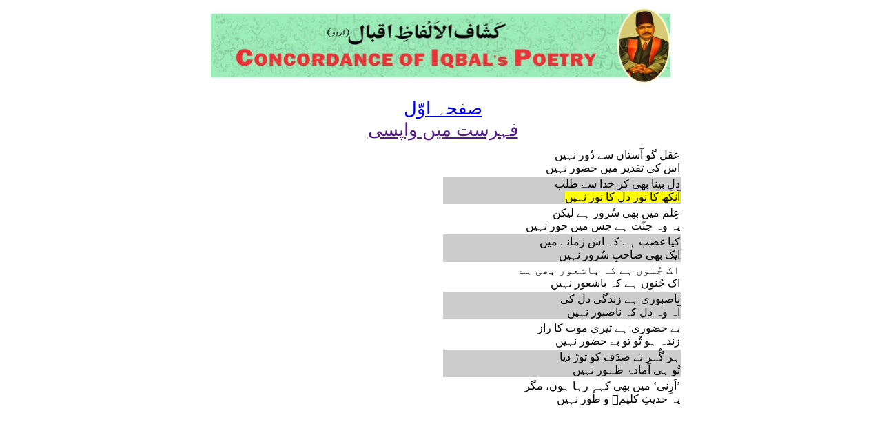

--- FILE ---
content_type: text/html; charset=UTF-8
request_url: https://concordance.allamaiqbal.com/stanza.php?phrase=5831&stanzano=220020
body_size: 1127
content:
<!DOCTYPE html PUBLIC "-//W3C//DTD XHTML 1.0 Transitional//EN" "http://www.w3.org/TR/xhtml1/DTD/xhtml1-transitional.dtd">
<html xmlns="http://www.w3.org/1999/xhtml">
<head>
<meta http-equiv="Content-Type" content="text/html; charset=utf-8" />
<link href="index.css" rel="stylesheet" type="text/css" />
<title></title>
</head>

<body dir="rtl">
<div align="center">
<table>
<tr>
  <td><img src="banner.jpg" width="668" height="110" /></td></tr>
</table>
<br />
<div align="center">

 <a class="alphabetHeading" href="index.html">صفحہ اوّل</a>
</div>
<script>
    document.write('<a class="alphabetHeading" href="' + document.referrer + '">فہرست میں واپسی</a>');
</script>
<br />
<table width="700px"  class="alphabetList">
<tr class="alphabetHeading"><td width="50%"></td><td width="50%"></td></tr>
<tr class="alphabetHeading"><td colspan="2" align="center">
</td></tr><tr><td align=right>عقل گو آستاں سے دُور نہیں<br>اس کی تقدیر میں حضور نہیں</td></tr><tr><td align=right bgcolor=#CCC>دلِ بینا بھی کر خدا سے طلب<br><span style=background-color:#FF0><a name=5831>آنکھ کا نور دل کا نور نہیں</a></span></td></tr><tr><td align=right>عِلم میں بھی سُرور ہے لیکن<br>یہ وہ جنّت ہے جس میں حور نہیں</td></tr><tr><td align=right bgcolor=#CCC>کیا غضب ہے کہ اس زمانے میں<br>ایک بھی صاحبِ سُرور نہیں</td></tr><tr><td align=right>اک جُنوں ہے کہ باشعور بھی ہے<br>اک جُنوں ہے کہ باشعور نہیں</td></tr><tr><td align=right bgcolor=#CCC>ناصبوری ہے زندگی دل کی<br>آہ وہ دل کہ ناصبور نہیں</td></tr><tr><td align=right>بے حضوری ہے تیری موت کا راز<br>زندہ ہو تُو تو بے حضور نہیں</td></tr><tr><td align=right bgcolor=#CCC>ہر گُہر نے صدَف کو توڑ دیا<br>تُو ہی آمادۂ ظہور نہیں</td></tr><tr><td align=right>’اَرِنی‘ میں بھی کہہ رہا ہوں، مگر<br>یہ حدیثِ کلیمؑ و طُور نہیں</td></tr>
</table>

</div>
<script defer src="https://static.cloudflareinsights.com/beacon.min.js/vcd15cbe7772f49c399c6a5babf22c1241717689176015" integrity="sha512-ZpsOmlRQV6y907TI0dKBHq9Md29nnaEIPlkf84rnaERnq6zvWvPUqr2ft8M1aS28oN72PdrCzSjY4U6VaAw1EQ==" data-cf-beacon='{"version":"2024.11.0","token":"bd491a40549e4527b404b14c4cbdfea4","r":1,"server_timing":{"name":{"cfCacheStatus":true,"cfEdge":true,"cfExtPri":true,"cfL4":true,"cfOrigin":true,"cfSpeedBrain":true},"location_startswith":null}}' crossorigin="anonymous"></script>
</body>
</html>
